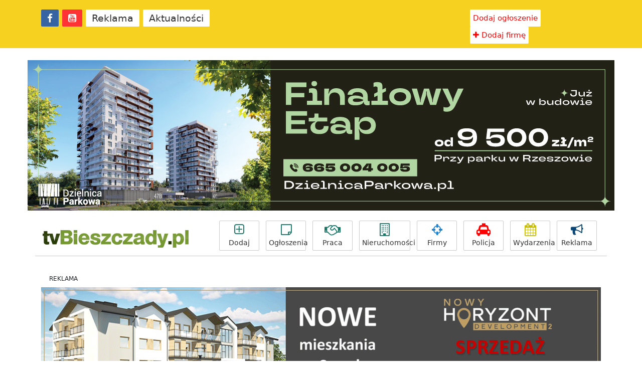

--- FILE ---
content_type: text/html; charset=UTF-8
request_url: https://tvbieszczady.pl/tag/sesja-rady-gminy/
body_size: 8503
content:
<!DOCTYPE html>
<html lang="en">
  <head>
    <meta charset="utf-8">
    <meta http-equiv="X-UA-Compatible" content="IE=edge">
    <meta name="viewport" content="width=device-width, initial-scale=1">
    <meta name="google-site-verification" content="VZEYOrcQYf8ZcllR5FfkWzhJyU11b8t-LtBQJmG0gUE" />
    <meta name="google-site-verification" content="6_owaeGDXjIu1mLBifdbyJf0CBz-KBgAXRi97e26iOI" />
    <meta name="referrer" content="no-referrer-when-downgrade">
    <title>sesja rady gminy | tvBieszczady.pl</title>

                        <link rel="image_src" href="https://konto.p24.pl/uploads/post-thumbs/9d8niagkGE.jpg" />
        <meta property="og:image" content="https://konto.p24.pl/uploads/post-thumbs/9d8niagkGE.jpg"/>
        <meta property="og:image:width" content="1200" />
        <meta property="og:image:height" content="630" />
            <meta property="og:title" content="BIESZCZADY: Wybrali się z psem na spacer po granicy. Zostali ukarani mandatem (VIDEO)" />
      <meta property="og:type" content="article" />
      <meta property="og:url" content="https://tvbieszczady.pl/2023/11/bieszczady-wybrali-sie-z-psem-na-spacer-po-granicy-zostali-ukarani-mandatem-video-ooe3jr6-2126/" />
      <meta property="og:site_name" content="tvBieszczady.pl" />

    
    <link rel="stylesheet" href="https://tvbieszczady.pl/wp-content/themes/portal-11/css/bootstrap.min.css" >
    <link rel="stylesheet" type="text/css" href="https://tvbieszczady.pl/wp-content/themes/portal-11/custom.css?5823457">
    <link rel="stylesheet" href="https://maxcdn.bootstrapcdn.com/font-awesome/4.7.0/css/font-awesome.min.css" >
    <link rel="shortcut icon" href="https://tvbieszczady.pl/wp-content/themes/portal-11/img/icon.ico" type="image/x-icon">
    <!-- <script src="https://ajax.googleapis.com/ajax/libs/jquery/1.11.1/jquery.min.js"></script> -->
    
    <script src="https://code.jquery.com/jquery-3.6.0.js" integrity="sha256-H+K7U5CnXl1h5ywQfKtSj8PCmoN9aaq30gDh27Xc0jk=" crossorigin="anonymous"></script>
    <script src="https://cdn.jsdelivr.net/npm/bootstrap@5.0.1/dist/js/bootstrap.min.js" integrity="sha384-Atwg2Pkwv9vp0ygtn1JAojH0nYbwNJLPhwyoVbhoPwBhjQPR5VtM2+xf0Uwh9KtT" crossorigin="anonymous"></script>


    <link rel="preconnect" href="https://fonts.googleapis.com">
    <link rel="preconnect" href="https://fonts.gstatic.com" crossorigin>
    <link href="https://fonts.googleapis.com/css2?family=Fira+Sans:wght@100;200;300;400;500;600;700;800&display=swap" rel="stylesheet">

    <!-- HTML5 shim and Respond.js for IE8 support of HTML5 elements and media queries -->
    <!--[if lt IE 9]>
      <script src="https://oss.maxcdn.com/html5shiv/3.7.2/html5shiv.min.js"></script>
      <script src="https://oss.maxcdn.com/respond/1.4.2/respond.min.js"></script>
    <![endif]-->

  	
<!-- All in One SEO Pack 2.6.1 by Michael Torbert of Semper Fi Web Design[466,577] -->
<link rel="canonical" href="https://tvbieszczady.pl/tag/sesja-rady-gminy/" />
<!-- /all in one seo pack -->
<link rel='dns-prefetch' href='//s.w.org' />
<link rel="alternate" type="application/rss+xml" title="tvBieszczady.pl &raquo; Kanał z wpisami otagowanymi jako sesja rady gminy" href="https://tvbieszczady.pl/tag/sesja-rady-gminy/feed/" />
		<script type="text/javascript">
			window._wpemojiSettings = {"baseUrl":"https:\/\/s.w.org\/images\/core\/emoji\/11\/72x72\/","ext":".png","svgUrl":"https:\/\/s.w.org\/images\/core\/emoji\/11\/svg\/","svgExt":".svg","source":{"concatemoji":"https:\/\/tvbieszczady.pl\/wp-includes\/js\/wp-emoji-release.min.js?ver=4.9.18"}};
			!function(e,a,t){var n,r,o,i=a.createElement("canvas"),p=i.getContext&&i.getContext("2d");function s(e,t){var a=String.fromCharCode;p.clearRect(0,0,i.width,i.height),p.fillText(a.apply(this,e),0,0);e=i.toDataURL();return p.clearRect(0,0,i.width,i.height),p.fillText(a.apply(this,t),0,0),e===i.toDataURL()}function c(e){var t=a.createElement("script");t.src=e,t.defer=t.type="text/javascript",a.getElementsByTagName("head")[0].appendChild(t)}for(o=Array("flag","emoji"),t.supports={everything:!0,everythingExceptFlag:!0},r=0;r<o.length;r++)t.supports[o[r]]=function(e){if(!p||!p.fillText)return!1;switch(p.textBaseline="top",p.font="600 32px Arial",e){case"flag":return s([55356,56826,55356,56819],[55356,56826,8203,55356,56819])?!1:!s([55356,57332,56128,56423,56128,56418,56128,56421,56128,56430,56128,56423,56128,56447],[55356,57332,8203,56128,56423,8203,56128,56418,8203,56128,56421,8203,56128,56430,8203,56128,56423,8203,56128,56447]);case"emoji":return!s([55358,56760,9792,65039],[55358,56760,8203,9792,65039])}return!1}(o[r]),t.supports.everything=t.supports.everything&&t.supports[o[r]],"flag"!==o[r]&&(t.supports.everythingExceptFlag=t.supports.everythingExceptFlag&&t.supports[o[r]]);t.supports.everythingExceptFlag=t.supports.everythingExceptFlag&&!t.supports.flag,t.DOMReady=!1,t.readyCallback=function(){t.DOMReady=!0},t.supports.everything||(n=function(){t.readyCallback()},a.addEventListener?(a.addEventListener("DOMContentLoaded",n,!1),e.addEventListener("load",n,!1)):(e.attachEvent("onload",n),a.attachEvent("onreadystatechange",function(){"complete"===a.readyState&&t.readyCallback()})),(n=t.source||{}).concatemoji?c(n.concatemoji):n.wpemoji&&n.twemoji&&(c(n.twemoji),c(n.wpemoji)))}(window,document,window._wpemojiSettings);
		</script>
		<style type="text/css">
img.wp-smiley,
img.emoji {
	display: inline !important;
	border: none !important;
	box-shadow: none !important;
	height: 1em !important;
	width: 1em !important;
	margin: 0 .07em !important;
	vertical-align: -0.1em !important;
	background: none !important;
	padding: 0 !important;
}
</style>
<link rel='https://api.w.org/' href='https://tvbieszczady.pl/wp-json/' />
<link rel="EditURI" type="application/rsd+xml" title="RSD" href="https://tvbieszczady.pl/xmlrpc.php?rsd" />
<link rel="wlwmanifest" type="application/wlwmanifest+xml" href="https://tvbieszczady.pl/wp-includes/wlwmanifest.xml" /> 
<meta name="generator" content="WordPress 4.9.18" />
			<link rel="stylesheet" href="http://tvbieszczady.pl/wp-content/plugins/wp-post-thumbnail/css/wppt.css" type="text/css" media="all" />
		    <link href="https://tvbieszczady.pl/wp-content/themes/portal-11/js/simplelightbox/simplelightbox.min.css" rel="stylesheet" type="text/css">

    <!-- Google tag (gtag.js) -->
    <script async src="https://www.googletagmanager.com/gtag/js?id=UA-1220806-52"></script>
    <script>
      window.dataLayer = window.dataLayer || [];
      function gtag(){dataLayer.push(arguments);}
      gtag('js', new Date());

      gtag('config', 'UA-1220806-52');
    </script>

</head>
<body class="archive tag tag-sesja-rady-gminy tag-191">
<div class="container-fluid nav-top-1 mb-4 tt-links" id="pasek" style="background-color: #f7d11f;">
  <div class="container">
      <div class="row">
        <div class="col-lg-5">
          <ul class="list-inline" style="margin-top: 19px;">
                <li class="list-inline-item" id="mini-logo" style="display:none; float:left;"><a href="https://tvbieszczady.pl" style="background-color: inherit;position: relative;top: -2px;" ><img src="https://tvbieszczady.pl/wp-content/themes/portal-11/img/logo-mini-blk.png?7353" /></a></li>
                <li class="list-inline-item"><a class="csiz" href="https://www.facebook.com/tvbieszczady/" target="_blank" style="background-color: #3664a2; color: #fff;"><i class="fa fa-facebook" aria-hidden="true"></i></a></li>
                <li class="list-inline-item"><a class="csiz" href="https://www.youtube.com/user/tvPodkarpacie" target="_blank" style="background-color: #ff3334; color: #fff;"><i class="fa fa-youtube-square" aria-hidden="true"></i></a></li>
                <li class="list-inline-item top-sh1"><a class="csiz" href="https://tvbieszczady.pl/reklama">Reklama</a></li>
                <li class="list-inline-item"><a class="csiz" href="https://tvbieszczady.pl/strona-glowna">Aktualności</a></li>
                <li class="list-inline-item top-sh2" style="display:none;"><a class="csiz" href="https://tvbieszczady.pl/reklama">Reklama</a></li>
            </ul>
        </div>
        <div class="col-lg-4">
        </div>
        <div class="col-lg-3">
          <div class="top-user text-right">
            <ul class="list-inline" style="margin-top: 19px;">
              <li class="list-inline-item top-sh1"><a class="reklama" href="https://konto.p24.pl/ogloszenia/dodaj-ogloszenie" target="_blank"  style="padding: 6px;"<i class="fa fa-plus" aria-hidden="true"></i> Dodaj ogłoszenie</a></li>
              <li class="list-inline-item top-sh1"><a class="reklama" href="https://konto.p24.pl/logowanie" style="padding: 6px;"><i class="fa fa-plus" aria-hidden="true"></i> Dodaj firmę</a></li>
              <li class="list-inline-item top-sh2" style="display:none;"><a class="reklama" href="https://tvbieszczady.pl/ogloszenia" style="padding: 6px;">Ogłoszenia</a></li>
              <li class="list-inline-item top-sh2" style="display:none;"><a class="reklama" href="https://tvbieszczady.pl/katalog-firm" target="_blank" style="padding: 6px;">Katalog Firm</a></li>
            </ul>
            <ul class="list-inline" style="margin-top: 5px;">
                                          <div>
                <!-- <a href="/logowanie" >Zaloguj się</a> |
                <a href="https://konto.p24.pl/rejestracja" >Rejestracja</a> -->
              </div>
                        </ul>
        </div>
        </div>
    </div>
  </div>
</div>

<center>
  <!-- STARKMEDIA -->
  <div class="m-ads a4ad" style="margin-top: 8px; margin-bottom: 20px; max-width: 100%;">
  <script type='text/javascript'><!--//<![CDATA[
     var m3_u = (location.protocol=='https:'?'https://esanok.pl/ox3/www/delivery/ajs.php':'http://esanok.pl/ox3/www/delivery/ajs.php');
     var m3_r = Math.floor(Math.random()*99999999999);
     if (!document.MAX_used) document.MAX_used = ',';
     document.write ("<scr"+"ipt type='text/javascript' src='"+m3_u);
     document.write ("?zoneid=24");
     document.write ('&amp;cb=' + m3_r);
     if (document.MAX_used != ',') document.write ("&amp;exclude=" + document.MAX_used);
     document.write (document.charset ? '&amp;charset='+document.charset : (document.characterSet ? '&amp;charset='+document.characterSet : ''));
     document.write ("&amp;loc=" + escape(window.location));
     if (document.referrer) document.write ("&amp;referer=" + escape(document.referrer));
     if (document.context) document.write ("&context=" + escape(document.context));
     document.write ("'><\/scr"+"ipt>");
  //]]>--></script><noscript><a href='https://esanok.pl/ox3/www/delivery/ck.php?n=a4da723b&amp;cb=INSERT_RANDOM_NUMBER_HERE' target='_blank'><img src='https://esanok.pl/ox3/www/delivery/avw.php?zoneid=24&amp;cb=INSERT_RANDOM_NUMBER_HERE&amp;n=a4da723b' border='0' alt='' /></a></noscript>
  </div>
</center>


<!-- top-2 -->

<div class="container-fluid">

  <div class="container">
    <div class="mobi-only-off" style="display:none;">
      <center>
        <script async src="//pagead2.googlesyndication.com/pagead/js/adsbygoogle.js"></script>
        <!-- 336x280 nowy boczna główna -->
        <ins class="adsbygoogle"
             style="display:inline-block;width:336px;height:280px"
             data-ad-client="ca-pub-8134170834049119"
             data-ad-slot="9526544819"
             ></ins>
        <script>
        (adsbygoogle = window.adsbygoogle || []).push({});
        </script>
        </center>
    </div>


    <div class="row">
      <div class="col-lg-3">
        <a href="https://tvbieszczady.pl" class="logo" ><img src="https://tvbieszczady.pl/wp-content/themes/portal-11/img/logo.png?6354"  alt="BIESZCZADY: Wybrali się z psem na spacer po granicy. Zostali ukarani mandatem (VIDEO)"></a>
        <i class="fa fa-bars tg-btn" aria-expanded="false" aria-controls="collapse" data-bs-toggle="collapse" data-bs-target="#top-ico"  style="display:none;"></i>
        <!-- <a class="btn btn-primary" data-bs-toggle="collapse" href="#top-ico" role="button" aria-expanded="false" aria-controls="top-ico">
          ...
        </a> -->
      </div>
      <div class="col-lg-9 mg-sm top-icons-wrapper pr-0">
        <ul id="top-ico" class="list-inline top-icons pull-right collapse">
          <li class="list-inline-item"><a href="https://konto.p24.pl/ogloszenia/dodaj-ogloszenie" target="_blank" class="top-icons "><i class="fa fa-plus-square-o" aria-hidden="true" style="color: #167665;"></i>Dodaj</a></li>
          <li class="list-inline-item"><a href="https://tvbieszczady.pl/kronika-policyjna" class="top-icons"><i class="fa fa-taxi" aria-hidden="true" style="color: #ff0000;"></i>Policja</a></li>
          <li class="list-inline-item"><a href="https://tvbieszczady.pl/wydarzenia" class="top-icons"><i class="fa fa-calendar" aria-hidden="true" style="color: #cabe00;"></i>Wydarzenia</a></li>
          <li class="list-inline-item mobi-only-inline"  style="display:none;"><a href="https://konto.p24.pl" target="_blank" class="top-icons"><i class="fa fa-user-o" aria-hidden="true"></i>Profil</a></li>
        </ul>
        <ul class="list-inline top-icons pull-right hidden-sm">
          <li class="list-inline-item"><a href="https://konto.p24.pl/ogloszenia/dodaj-ogloszenie" target="_blank" class="top-icons ad-link"><i class="fa fa-plus-square-o" aria-hidden="true" style="color: #167665;"></i>Dodaj</a></li>
          <li class="list-inline-item"><a href="https://tvbieszczady.pl/ogloszenia" class="top-icons "><i class="fa fa-sticky-note-o" aria-hidden="true" style="color: #167665;"></i>Ogłoszenia</a></li>
          <li class="list-inline-item"><a href="https://tvbieszczady.pl/ogloszenia/praca" class="top-icons " ><i class="fa fa-handshake-o" aria-hidden="true" style="color: #167665;"></i>Praca</a></li>
          <li class="list-inline-item"><a href="https://tvbieszczady.pl/ogloszenia/nieruchomosci" class="top-icons " style="width: 102px;"><i class="fa fa-building-o" aria-hidden="true" style="color: #167665;"></i>Nieruchomości</a></li>
          <li class="list-inline-item"><a href="https://tvbieszczady.pl/katalog-firm" class="top-icons"><i class="fa fa-crosshairs" aria-hidden="true" style="color: #1f82ce;"></i>Firmy</a></li>
          <li class="list-inline-item"><a href="https://tvbieszczady.pl/kronika-policyjna" class="top-icons"><i class="fa fa-taxi" aria-hidden="true" style="color: #ff0000;"></i>Policja</a></li>
          <li class="list-inline-item"><a href="https://tvbieszczady.pl/wydarzenia" class="top-icons"><i class="fa fa-calendar" aria-hidden="true" style="color: #cabe00;"></i>Wydarzenia</a></li>
          <li class="list-inline-item"><a href="https://tvbieszczady.pl/reklama" class="top-icons"><i class="fa fa-bullhorn" aria-hidden="true"></i>Reklama</a></li>
          <li class="list-inline-item mobi-only-inline"  style="display:none;"><a href="https://konto.p24.pl" target="_blank" class="top-icons"><i class="fa fa-user-o" aria-hidden="true"></i>Profil</a></li>
        </ul>
        <ul class="list-inline top-icons pull-right mobile-only" style="display: none;">
          <li class="list-inline-item"><a href="https://tvbieszczady.pl/ogloszenia" class="top-icons "><i class="fa fa-sticky-note-o" aria-hidden="true" style="color: #167665;"></i>Ogłoszenia</a></li>
          <li class="list-inline-item"><a href="https://tvbieszczady.pl/katalog-firm" class="top-icons"><i class="fa fa-crosshairs" aria-hidden="true" style="color: #1f82ce;"></i>Firmy</a></li>
          <li class="list-inline-item"><a href="https://tvbieszczady.pl/reklama" class="top-icons"><i class="fa fa-bullhorn" aria-hidden="true"></i>Reklama</a></li>
        </div class="md-hidden"><hr></div>
        </ul>
      </div>
    </div>

    <div class="ablockinfo" style="display:none;">
      <h2 class="text-center">Wyłącz wtyczkę blokującą reklamy (AdBlock)<br>i ciesz się wartościowymi materiałami za darmo!</h2>
    </div>

  </div>
</div>



<!-- ad -->
<script type="text/javascript">
    window.addEventListener("load", () => {
      var check = document.getElementById("adTester");
      if (check.clientHeight == 0) {
        $('.ablockinfo').css('display','block');
      }
    });
</script>

<!-- ad -->
<div class="container ads-s">
  <div class="row">
    <div class="col-lg-12 text-center">
      <span>REKLAMA</span>


        <style>
.a4ad img { height: auto; max-width: 100%;}
</style>


<!-- Sanockie Apartamenty A1 -->
<div class="m-ads a4ad" style="margin-top: 8px; max-width: 100%;">
<script type='text/javascript'><!--//<![CDATA[
   var m3_u = (location.protocol=='https:'?'https://esanok.pl/ox3/www/delivery/ajs.php':'http://esanok.pl/ox3/www/delivery/ajs.php');
   var m3_r = Math.floor(Math.random()*99999999999);
   if (!document.MAX_used) document.MAX_used = ',';
   document.write ("<scr"+"ipt type='text/javascript' src='"+m3_u);
   document.write ("?zoneid=23");
   document.write ('&cb=' + m3_r);
   if (document.MAX_used != ',') document.write ("&exclude=" + document.MAX_used);
   document.write (document.charset ? '&charset='+document.charset : (document.characterSet ? '&charset='+document.characterSet : ''));
   document.write ("&loc=" + escape(window.location));
   if (document.referrer) document.write ("&referer=" + escape(document.referrer));
   if (document.context) document.write ("&context=" + escape(document.context));
   document.write ("'><\/scr"+"ipt>");
//]]>--></script><noscript><a href='https://esanok.pl/ox3/www/delivery/ck.php?n=a83d1faf&cb=INSERT_RANDOM_NUMBER_HERE' target='_blank'><img src='https://esanok.pl/ox3/www/delivery/avw.php?zoneid=23&cb=INSERT_RANDOM_NUMBER_HERE&n=a83d1faf' border='0' alt='' /></a></noscript>
</div>





<!-- A3 -->
<div class="m-ads a4ad" style="margin-top: 8px; margin-bottom: 20px; max-width: 100%;">

<script type='text/javascript'><!--//<![CDATA[
   var m3_u = (location.protocol=='https:'?'https://p24.pl/ox/www/delivery/ajs.php':'http://p24.pl/ox/www/delivery/ajs.php');
   var m3_r = Math.floor(Math.random()*99999999999);
   if (!document.MAX_used) document.MAX_used = ',';
   document.write ("<scr"+"ipt type='text/javascript' src='"+m3_u);
   document.write ("?zoneid=133");
   document.write ('&cb=' + m3_r);
   if (document.MAX_used != ',') document.write ("&exclude=" + document.MAX_used);
   document.write (document.charset ? '&charset='+document.charset : (document.characterSet ? '&charset='+document.characterSet : ''));
   document.write ("&loc=" + escape(window.location));
   if (document.referrer) document.write ("&referer=" + escape(document.referrer));
   if (document.context) document.write ("&context=" + escape(document.context));
   if (document.mmm_fo) document.write ("&mmm_fo=1");
   document.write ("'><\/scr"+"ipt>");
//]]>--></script><noscript><a href='http://p24.pl/ox/www/delivery/ck.php?n=a4c3b54b&cb=INSERT_RANDOM_NUMBER_HERE' target='_blank'><img src='http://p24.pl/ox/www/delivery/avw.php?zoneid=133&cb=INSERT_RANDOM_NUMBER_HERE&n=a4c3b54b' border='0' alt='' /></a></noscript>
</div>
</div>





    </div>
  </div>
</div>


<a name="top"></a>
<div class="container gminy-linki">
  <div class="row">
    <div class="col-md-12">
      <ul>
          <li><a href="https://tvbieszczady.pl/strona-glowna">AKTUALNOŚCI</a></li>
          <li><a href="https://tvbieszczady.pl/ogloszenia" >OGŁOSZENIA</a></li>
          <li><a href="https://tvbieszczady.pl/sport">SPORT</a></li>
          <li><a href="https://tvbieszczady.pl/kronika-policyjna">POLICJA</a></li>
          <li><a href="https://tvbieszczady.pl/kontakt" style="background-color: #fff;color: red;border: 1px solid #13488e;">REKLAMA</a></li>
      </ul>
    </div>
  </div>
</div>
<div id="top"><div>

<div class="container">
  <div class="post-brd"></div>
  <div class="row">
    <div class="col-md-8 category-list">
      <h1 class="catname">TAG: sesja rady gminy    </h1>

                        <div class="post-1020 post type-post status-publish format-standard hentry category-baner-maly-2 category-kronika-policyjna category-strona-glowna category-video tag-besko tag-gmina-besko tag-sesja tag-sesja-rady-gminy" id="post-1020">
                      	          	<a href="https://tvbieszczady.pl/2023/11/bieszczady-wybrali-sie-z-psem-na-spacer-po-granicy-zostali-ukarani-mandatem-video-ooe3jr6-2126/"><img src="https://konto.p24.pl/uploads/post-thumbs/HyJlT0jUws.jpg" class="" alt="BIESZCZADY: Wybrali się z psem na spacer po granicy. Zostali ukarani mandatem (VIDEO)" /></a>
          	          	<h2><a href="https://tvbieszczady.pl/2023/11/bieszczady-wybrali-sie-z-psem-na-spacer-po-granicy-zostali-ukarani-mandatem-video-ooe3jr6-2126/"  rel="bookmark" title="Permanent Link to BIESZCZADY: Wybrali się z psem na spacer po granicy. Zostali ukarani mandatem (VIDEO)">BIESZCZADY: Wybrali się z psem na spacer po granicy. Zostali ukarani mandatem (VIDEO) </a></h2>
          	          </div>
                    <div class="post-789 post type-post status-publish format-standard hentry category-baner-duzy category-fotorelacje category-strona-glowna category-video tag-besko tag-besko24-pl tag-podkarpacie tag-pomoc-finansowa-dla-powiatu-sanockiego tag-rada-gminy-besko tag-sesja tag-sesja-rady-gminy tag-uchwala-budzetowa tag-urzad-gminy-besko" id="post-789">
                      	          	<a href="https://tvbieszczady.pl/2023/07/smacznie-naturalnie-zdrowo-pieknie-trwaja-agrobieszczady-2023-video-foto-00e2mp-8037/"><img src="https://konto.p24.pl/uploads/post-thumbs/bsnOWL82eB.jpg" class="" alt="Smacznie, naturalnie, zdrowo, pięknie! Trwają AGROBIESZCZADY 2023! (VIDEO, FOTO)" /></a>
          	          	<h2><a href="https://tvbieszczady.pl/2023/07/smacznie-naturalnie-zdrowo-pieknie-trwaja-agrobieszczady-2023-video-foto-00e2mp-8037/"  rel="bookmark" title="Permanent Link to Smacznie, naturalnie, zdrowo, pięknie! Trwają AGROBIESZCZADY 2023! (VIDEO, FOTO)">Smacznie, naturalnie, zdrowo, pięknie! Trwają AGROBIESZCZADY 2023! (VIDEO, FOTO) </a></h2>
          	          </div>
                    <div class="post-649 post type-post status-publish format-standard hentry category-baner-duzy category-baner-maly category-baner-maly-2 category-fotorelacje category-strona-glowna tag-absolutorium tag-anbsolutorium-dla-wojta-beska tag-anok-tvt tag-besko-wojt-mariusz-balaban-kolejny-raz-z-jednoglosnym-absolutorium tag-besko24-pl tag-bircza tag-cerkiew tag-dzwon tag-gmina-besko tag-nadlesnictwo tag-podkarpaciee tag-samorzad tag-sanok tag-sanoks tag-sesja-absolutoryjna tag-sesja-rady-gminy tag-telewizja-sanok tag-v-sanok" id="post-649">
                      	          	<a href="https://tvbieszczady.pl/2023/06/bircza-wydobyto-z-ziemi-zabytkowy-dzwon-cerkiewny-1885/"><img src="https://konto.p24.pl/uploads/post-thumbs/FP6XhISywN.jpg" class="" alt="BIRCZA. Wydobyto z ziemi zabytkowy dzwon cerkiewny po 80-ciu latach!" /></a>
          	          	<h2><a href="https://tvbieszczady.pl/2023/06/bircza-wydobyto-z-ziemi-zabytkowy-dzwon-cerkiewny-1885/"  rel="bookmark" title="Permanent Link to BIRCZA. Wydobyto z ziemi zabytkowy dzwon cerkiewny po 80-ciu latach!">BIRCZA. Wydobyto z ziemi zabytkowy dzwon cerkiewny po 80-ciu latach! </a></h2>
          	          </div>
                                  <center></center>


    </div>
    <div class="col-md-4">
      <div class="sidebar">
  <div class="sidebar-blok reklama center hidden-336">
      </div>

<div>
  <link rel="stylesheet" href="https://tvbieszczady.pl/wp-content/themes/portal-11/css/clndr.css?54983498434">
  <h2 style="padding-bottom:5px; border-bottom: 1px solid #eee;"><a href="https://tvbieszczady.pl/wydarzenia">Kalendarz wydarzeń</a></h2>
  <div class="kalendarz-clndr">
    <div id="kalendarz-mini" class="cal1"></div>
  </div>
  <script src="https://cdnjs.cloudflare.com/ajax/libs/underscore.js/1.8.3/underscore-min.js"></script>
  <script src="https://cdnjs.cloudflare.com/ajax/libs/moment.js/2.10.6/moment.min.js"></script>
  <script src="https://cdnjs.cloudflare.com/ajax/libs/moment.js/2.18.1/locale/pl.js"></script>
  <script src="https://tvbieszczady.pl/wp-content/themes/portal-11/js/clndr.min.js" ></script>

  <script>
  jQuery(function($){
    moment.locale('pl');
    var clndr = {};
    clndrEvents = [];
    $.ajax({
        method: "GET",
        url: 'https://tvbieszczady.pl/wp-content/themes/portal-11/kalendarz-json.php',
        dataType: "json",
        contentType: "application/json; charset=utf-8",
        success: function(data) {
            $.each(data, function(key, event) {
                var vardt = moment(event.start).format('YYYY-MM-DD');
                var item = {"date" : moment(event.start).format('YYYY-MM-DD'),  "url" : "https://tvbieszczady.pl/wydarzenia?data="+vardt   };
                clndrEvents.push(item);
                // $('.day-contents').text('5');
            });
            $('#kalendarz-mini').clndr({
              template: $('#calendar-template').html(),
              moment: moment,
              events: clndrEvents,
              clickEvents: {
                click: function(target) {
                  console.log(target.date._i);
                  if(target.events.length) {
                    window.open("https://tvbieszczady.pl/wydarzenia?data="+target.date._i,"_self")
                  }
                }
              },
              adjacentDaysChangeMonth: false,
              forceSixRows: true
            });
        },
        error: function(jqXHR, textStatus, errorThrown) {
        }
    });
  });
  </script>
</div>



<div class="sidebar-blok patronat">

</div>

</div>
    </div>
  </div>
</div>
    <div class="container p-0">
      <div class="row m-0 footer">
        <div class="col-md-12 p-0">
          <div class="row">
            <div class="col-md-3">
              © 2025 tvbieszczady.pl            </div>
            <div class="col-md-9">
              <ul class="list-inline pull-right">
                <li class="list-inline-item"><a href="https://tvbieszczady.pl">Strona główna</a></li>
                <li class="list-inline-item"><a href="https://tvbieszczady.pl/dodaj-firme-do-katalogu-firm/">Dodaj firmę do katalogu</a></li>
                <li class="list-inline-item"><a href="https://tvbieszczady.pl/regulamin">Regulamin</a></li>
                <li class="list-inline-item"><a href="https://tvbieszczady.pl/reklama">Reklama</a></li>
                <li class="list-inline-item"><a href="https://p24.pl/nasze-serwisy/" target="_blank">Nasze serwisy</a></li>
                <li class="list-inline-item"><a href="https://tvbieszczady.pl/kontakt">Kontakt</a></li>
              </ul>
            </div>
          </div>
          <hr class="mt-0 mb-2">
          <div class="row">
            <div class="col-md-12 text-left">
              <p class="text-center" style="font-size: 12px; margin-bottom: 60px;">Używamy plików cookies oraz podobnych technologii.  Umożliwiamy ich umieszczanie naszym zewnętrznym dostawcom m.in. w celach: świadczenia usług, reklamy, statystyk.    Korzystając ze strony internetowej, bez zmiany ustawień przeglądarki, wyrażasz zgodę na ich zapisywanie w Twoim urządzeniu końcowym i wykorzystywanie w celach zapewnienia poprawnego i bezpiecznego funkcjonowania strony. Pamiętaj, że możesz samodzielnie zarządzać plikami cookies, zmieniając ustawienia przeglądarki. Więcej informacji o tym jak przetwarzamy Twoje dane osobowe znajdziesz w <a href="http://tvbieszczady.pl/polityka-dotyczaca-cookies-i-podobnych-technologii">polityce prywatności.</a></p>
            </div>
          </div>
        </div>
      </div>
    </div>

    <div class="mobi-only" style="position: fixed;bottom: 0;width: 95%;background-color: #fff;padding-bottom: 10px;padding-top: 10px; display:none;">
      <div class="container-fluid">
        <div class="row">
          <!-- <div class="col-6">
            <a class="btn btn-block btn-sm btn-outline-primary" href="/katalog-firm">Katalog Firm</a>
          </div>
          <div class="col-6">
            <a class="btn btn-block btn-sm btn-outline-primary" href="/ogloszenia">Ogłoszenia</a>
          </div> -->
          <div class="col-12">
            <a class="btn btn-block btn-sm btn-outline-primary" href="https://konto.p24.pl/ogloszenia/dodaj-ogloszenie"><i class="fa fa-plus-square" aria-hidden="true"></i> Dodaj ogłoszenie</a>
          </div>
        </div>
      </div>
    </div>

    <!-- jQuery first, then Tether, then Bootstrap JS. -->
    <!-- <script src="https://code.jquery.com/jquery-3.1.1.slim.min.js" integrity="sha384-A7FZj7v+d/sdmMqp/nOQwliLvUsJfDHW+k9Omg/a/EheAdgtzNs3hpfag6Ed950n" crossorigin="anonymous"></script> -->
    <script src="https://cdnjs.cloudflare.com/ajax/libs/tether/1.4.0/js/tether.min.js" integrity="sha384-DztdAPBWPRXSA/3eYEEUWrWCy7G5KFbe8fFjk5JAIxUYHKkDx6Qin1DkWx51bBrb" crossorigin="anonymous"></script>
    <!-- <script src="/js/bootstrap.min.js" integrity="sha384-vBWWzlZJ8ea9aCX4pEW3rVHjgjt7zpkNpZk+02D9phzyeVkE+jo0ieGizqPLForn" crossorigin="anonymous"></script> -->
    <script src="https://tvbieszczady.pl/wp-content/themes/portal-11/js/lazy/jquery.lazy.min.js" ></script>
    <script>
      jQuery(function($) {
          $('.lazy').lazy();

          $('.scrl').click(function(){
            var anchor = $(this).data('anchor');
          //  console.log(anchor);
            $('html,body').animate({
              scrollTop: $(anchor).offset().top + (-50)
            }, 1000);
          });
      });
    </script>

    <div id="fb-root"></div>
    <script>(function(d, s, id) {
      var js, fjs = d.getElementsByTagName(s)[0];
      if (d.getElementById(id)) return;
      js = d.createElement(s); js.id = id;
      js.src = "//connect.facebook.net/pl_PL/sdk.js#xfbml=1&version=v2.6";
      fjs.parentNode.insertBefore(js, fjs);
    }(document, 'script', 'facebook-jssdk'));</script>

    <script type="text/javascript">

      var _gaq = _gaq || [];
      _gaq.push(['_setAccount', 'UA-1220806-52']);
      _gaq.push(['_trackPageview']);

      (function() {
        var ga = document.createElement('script'); ga.type = 'text/javascript'; ga.async = true;
        ga.src = ('https:' == document.location.protocol ? 'https://ssl' : 'http://www') + '.google-analytics.com/ga.js';
        var s = document.getElementsByTagName('script')[0]; s.parentNode.insertBefore(ga, s);
      })();

    </script>



      <script type='text/javascript'><!--//<![CDATA[
        if(window.innerWidth > 700){

         $(window).scroll(function(){
              if ($(window).scrollTop() >= 150) {
                  $('#pasek').addClass('sticky');
                  $('#mini-logo').css('display','block');
                  $('.top-sh1').css('display','none');
                  $('.top-sh2').css('display','inline-block');
              }
              else {
                  $('#pasek').removeClass('sticky');
                  $('#mini-logo').css('display','none');
                  $('.top-sh1').css('display','inline-block');
                  $('.top-sh2').css('display','none');
              }
          });

        }
      //]]>-->

      if(window.innerWidth < 700){
         $(".ad-link").attr("href", "http://tvbieszczady.pl/ogloszenia#top");
      }

      if(/^\?fbclid=/.test(location.search)) {
       location.replace(location.href.replace(/\?fbclid.+/, ""));
      }

    </script>

    <script type='text/javascript' src='https://tvbieszczady.pl/wp-includes/js/wp-embed.min.js?ver=4.9.18'></script>

    <!-- obsluga-medialna.pl/monitoring_stron  -->

  </body>
</html>


--- FILE ---
content_type: text/html; charset=utf-8
request_url: https://www.google.com/recaptcha/api2/aframe
body_size: 226
content:
<!DOCTYPE HTML><html><head><meta http-equiv="content-type" content="text/html; charset=UTF-8"></head><body><script nonce="V9M7FwFv-LA8E8u_Is6_Eg">/** Anti-fraud and anti-abuse applications only. See google.com/recaptcha */ try{var clients={'sodar':'https://pagead2.googlesyndication.com/pagead/sodar?'};window.addEventListener("message",function(a){try{if(a.source===window.parent){var b=JSON.parse(a.data);var c=clients[b['id']];if(c){var d=document.createElement('img');d.src=c+b['params']+'&rc='+(localStorage.getItem("rc::a")?sessionStorage.getItem("rc::b"):"");window.document.body.appendChild(d);sessionStorage.setItem("rc::e",parseInt(sessionStorage.getItem("rc::e")||0)+1);localStorage.setItem("rc::h",'1762401592296');}}}catch(b){}});window.parent.postMessage("_grecaptcha_ready", "*");}catch(b){}</script></body></html>

--- FILE ---
content_type: text/css
request_url: https://tvbieszczady.pl/wp-content/themes/portal-11/custom.css?5823457
body_size: 7806
content:
body {
  font-family: -apple-system,system-ui,BlinkMacSystemFont,"Segoe UI",Roboto,"Helvetica Neue",Arial,sans-serif !important;
}
a {
  color: #063f6c;
  text-decoration: none !important;
}
a:hover {
  color: #094575;
  text-decoration: none;
}
.container {width: 1340px;}

h1, h2, h3, h4, h5 {
  font-family: 'Fira Sans', sans-serif;
}

.btn-block {
  display: block;
}

/* .nav-top-1 {
	background-color: #eee;
	border-bottom: 1px solid #ccc;
}
.nav-top-1 ul {
	margin-top: 8px;
	margin-bottom: 8px;
}
.nav-top-1 ul li {
	margin-right: 2px !important;
}
.nav-top-1 ul li:nth-child(1) {
	width: 103px;
	display: inline-block;
	margin-right: 2px !important;
}
  .nav-top-1 a {
  	color: #333;
  	font-size: 13px;
  	background: #fff;
  	padding: 4px 6px 5px 6px;
  	display: inline-block;
  	border-radius: 3px;
  	position: relative;
  	top: -3px;
  }
  .nav-top-1 a:hover {
  	color: #fff;
  	background: #4267b2;
  } */


  .nav-top-1 {
  	background-color: #393838;
  	border-bottom: 1px solid #ccc;
  }
  .nav-top-1 ul {
  	margin-top: 8px;
  	margin-bottom: 8px;
  }
  .nav-top-1 ul li {
  	margin-right: 2px !important;
  }

  .text-red {
    color: #ff0000 !important;
  }
  .text-green {
    color: #038919 !important;
  }

  /* .nav-top-1 ul li:nth-child(1) {
  	width: 103px;
  	display: inline-block;
  	margin-right: 2px !important;
  } */
  .nav-top-1 a {
  	color: #333;
  	font-size: 15px;
  	background: #fff;
  	padding: 3px 6px;
  	display: inline-block;
  	border-radius: 2px;
  	position: relative;
  	min-width: 30px;
  	text-align: center;
  	line-height: inherit;
  }
    .nav-top-1 a:hover {
    	color: #fff;
    	background: #4267b2;
    }

  .nav-top-1 .reklama {
    color: #ff0001;
  }
  .nav-top-1 .reklama:hover {
    color: #fff;
  }


.news-list {
	line-height: 19px;
}
.news-list li {
	width: 100%;
}

.btn-danger {
  background-color: #cb0e00 !important;
  border-color: #cb0e00 !important;
}
/* .top-icons {
	margin-top: 9px;
	margin-bottom: 0;
}
.top-icons a {
	background-color: #4267b2;
	display: block;
	padding: 5px 5px 4px 5px;
	text-align: center;
	font-size: 12px;
	color: #fff;
	width: 80px;
	margin: 0;
}
  .top-icons i {
  	display: block;
  	font-size: 18px;
  	margin-bottom: 3px;
  }
  .top-icons a:hover {background-color: #053359;} */

  .top-icons {
  	margin-top: 0px;
  	margin-bottom: 0;
  }
  .top-icons a {
  	background-color: inherit;
  	display: block;
  	padding: 5px 5px 4px 5px;
  	text-align: center;
  	font-size: 14px;
  	color: #333;
  	width: 80px;
  	margin: 0;
  	border: 1px solid #cbcbcb;
  	border-radius: 2px;
  }
  .top-icons i {
  	display: block;
  	font-size: 25px;
  	margin-bottom: 3px;
    color: #094575;
  }
  .top-icons a:hover {
    background-color: #053359;
    color: #fff;
    border: none;
  }
  .top-icons a:hover i{
    color: #fff !important;
  }

  .news-list li a {
  	display: block;
  	padding-top: 8px;
  	padding-bottom: 8px;
  	font-size: 17px;
  	font-weight: 600;
  }
.news-list .first-item a {
	font-weight: 600;
	font-size: 20px;
	line-height: normal;
}
.news-list .first-item img {
	margin-bottom: 8px;
	width: 100%;
}
  .news-list .ads {
  	border: 1px solid #ccc;
  	width: 100%;
  	padding-top: 10px;
  	padding-bottom: 10px;
  	text-align: center;
  }
  .s-title {
  	font-size: 32px;
  	border-top: 1px solid #333;
  	padding-top: 10px;
  	padding-bottom: 0px;
  }
  .s-title a {color: #000;}
  .video-box .promo {
  	background-color: inherit;
  	position: relative;
  }

  .promo-ext h3 {
  	padding-top: 2px;
  }

  .promo .date {
  	color: #333;
  }

  .promo-1 {
  	position: relative;
  	margin-bottom: 10px;
  	display: block;
  	min-height: 200px;
  	overflow: hidden;
  }
  .promo-1 .inner {
  	z-index: 10;
  	position: relative;
  	display: block;
  }
  .promo-1 .inner img {
    width: 100%;
    height: auto;
  }

  /* .promo-1 h2 {
  	position: absolute;
  	z-index: 50;
  	bottom: 0;
  	padding: 19px;
  	font-weight: bold;
    margin: 0;
    background: -webkit-linear-gradient(top, rgba(0,0,0,0), rgba(0,0,0,1));
    background: -o-linear-gradient(bottom, rgba(0,0,0,0), rgba(0,0,0,1));
    background: -moz-linear-gradient(bottom, rgba(0,0,0,0), rgba(0,0,0,1));
    background: linear-gradient(to bottom, rgba(0,0,0,0), rgba(0,0,0,1));
  } */

  /* .promo-1 h2 {
  	z-index: 50;
  	bottom: 0;
  	padding: 19px;
  	font-weight: bold;
  	margin: 0;
  	background-color: #fff22f;
  	font-size: 26px;
  	color: #000;
  } */

  .promo-1 h2 {
  	z-index: 50;
  	bottom: 0;
  	padding: 10px;
  	font-weight: 400;
  	margin: 0;
  	background-color: rgba(0,0,0,0.6);
  	font-size: 26px;
  	color: #fff;
  	position: absolute;
  	width: 100%;
  	line-height: 31px;
  }

  .promo-1 a {
  	color: #fff;
  }

  .promo img {
  	width: 100%;
  	height: auto;
  	position: relative;
  }
  .promo h2 {
  	padding: 16px 0 16px 0;
  	font-size: 28px;
    font-weight: 600;
  }

  .promo {position:relative;}
  .promo-ext h3 {
  	padding-top: 2px;
  }
  .promo h3 {
  	font-size: 22px;
  	line-height: 1.3 !important;
  	padding: 1px 0px 0px 0px;
  	font-weight: 400;
  	margin-top: 0px;
  	margin-bottom: 35px;
  }

  .promo h5 {
  	font-size: 17px;
  }
  .promo-ext-sm {
  	margin-bottom: 15px;
  }
  .promo-ext-sm .img-wrapper {
  	width: 100%;
  	height: 86px;
    overflow: hidden;
  }
  .promo-ext-sm img {
  	height: 100%;
  	position: relative;
  	width: auto;
  }
  .date-small {
  	font-size: 13px;
  	font-weight: 600;
  }
  .small-image-title {
  	padding: 0px 0 !important;
  	margin: 0 !important;
  }
  .promo a {}
    .promo-2 .imgwrap {
    	overflow: hidden;
    	height: 305px;
    }

    .promo-img-2 img {
    	position: relative;
    	/* top: -20%; */
    }

    .big-image-title {
    	position: absolute;
    	bottom: 0;
    	background-color: rgba(0,0,0,0.2);
    	padding-left: 15px !important;
    	padding-right: 15px !important;
    	padding-top: 10px !important;
    	color: #fff;
    	font-size: 26px !important;
    	margin-bottom: 0 !important;
    	padding-bottom: 10px !important;
    }

    .big-image-title a {color: #fff;}

  .ads-s {
  	margin-bottom: 20px;
  	margin-top: 20px;
  }
  .ads-s span {
  	font-size: 12px;
  	text-align: left;
  	display: block;
  	padding-left: 16px;
  }

  .box-header {
  	border-top: 1px solid #000;
  	padding-top: 11px;
  }
  .box-header h3 {
  	margin-top: 0px;
  	margin-bottom: 18px;
  	font-weight: 600;
  }
  .box-header a {color: #000;}


  .video-box {
    color: #fff;
    background-color: #094575;
  }
  .video-box a {color: #fff;}
  .video-box .box-header {border-top: 1px solid #fff;}
  .video-box .promo {background-color: inherit;}
  .video-box .promo h3 {padding: 10px 0 0 0; }
  .video-box .promo h4 {
  	padding: 4px 0 0 0;
  	font-size: 15px;
  	line-height: normal;
    font-weight: 400;
  }
  .video-box .imgwrapper {
  	height: 121px;
  	overflow: hidden;
  }
  .video-box .play {
    margin: 0 auto;
  	display: block;
    position: absolute;
    z-index: 100;
    left: 0;
    right: 0;
    opacity: 0.9;
  }
  .video-box .play-d {
  	font-size: 84px;
  	width: 73px;
  	top: 30%;
  }
  .video-box .play-m {
  	font-size: 54px;
  	width: 49px;
  	top: 23%;
  }

  .video-box .promo:hover .play {
    opacity: 1;
  }
  .video-box .promo:hover img {
    -webkit-filter: brightness(50%); /* Safari */
  filter: brightness(50%);
  }

  .promo-ad {
  	z-index: 50;
  	display: block;
  }
  .promo-ad img {}
  .promo-ad-top {
  	position: absolute;
  	top: -400px;
    -webkit-transition-property: top, bottom;
    -webkit-transition-duration: 0.5s;
  }
  .promo-ad-bottom {
    position: absolute;
    top: 0;
    -webkit-transition-property: top, bottom;
    -webkit-transition-duration: 0.5s;
  }
  .promo-ad .ad-open {
  	position: absolute;
  	right: 10px;
  	bottom: -24px;
  	display: block;
  	background-color: #fff;
  	width: 173px;
  	text-align: center;
  	padding-top: 5px;
  	padding-bottom: 5px;
  	cursor: pointer;
  }
  .promo-ad .ad-close {
  	position: absolute;
  	top: 10px;
  	z-index: 50;
  	width: 50px;
  	height: 50px;
  	right: 10px;
  	color: #fff;
  	cursor: pointer;
  	text-align: center;
  	font-size: 30px;
  }
  .con-post {
    font-size: 19px;
  }
  .con-post .post-title {
  	margin-bottom: 36px;
    font-weight: 600;
  }
  .post-brd {
  	border-top: 5px solid;
  	margin-bottom: 15px;
  }
  .con-post .post-entry iframe {
  	margin-left: auto;
  	margin-right: auto;
  	display: block;
  }

  .share-buttons {
  	border-bottom: 1px solid #eee;
  	margin-bottom: 17px;
  	padding-bottom: 15px;
  }
  .share-buttons i {
  	font-size: 19px;
  	position: relative;
  	top: 1px;
  	margin-right: 4px;
  	border-right: 1px solid;
  	padding-right: 10px;
  	padding-bottom: 2px;
  }
    .share-buttons a {
    	background-color: #ccc;
    	padding: 10px;
    	border-radius: 3px;
    	color: #fff;
      margin-right: 6px;
    }
    .share-buttons .fb {
    	background-color: #516eab;
    }
    .share-buttons .tw {
    	background-color: #29c5f6;
    }

    .center {text-align: center;}

    #commentform input{width:170px;padding:2px;margin:5px 5px 1px 0}
    #commentform{margin:5px 10px 0 0}
    #commentform textarea{width:100%;padding:2px}
    #respond:after{content:"";display:block;height:0;clear:both;}
    #commentform #submit{
    		display: block;
    		font-weight: bold;
    		margin-left: auto;
    		margin-right: auto;
    }
    #recaptcha_widget_div {}
    #recaptcha_widget_div iframe {margin-left: auto; margin-right: auto;}
    #recaptcha_widget_div table {margin-left: auto; margin-right: auto;}
    #recaptcha_area {
    		display: block;
    		margin-left: auto;
    		margin-right: auto;
    		width: 448px;
    }
    #fbSEOComments{float:left}
    ol.commentlist{list-style:none;margin:0;padding:0;text-indent:0;float:left;width:100%}
    ol.commentlist li{border:1px solid #ddd;float:left;margin:0 0 10px;padding:5px 7px 5px 15px;position:relative;width:96%;list-style-image:none;list-style-position:outside;list-style-type:none}
    ol.commentlist li div.comment-author{padding:0 170px 0 0}
    ol.commentlist li div.vcard{font:bold 14px/1.4 helvetica,arial,sans-serif;padding-left:50px}
    ol.commentlist li div.vcard cite.fn{font-style:normal}
    ol.commentlist li div.vcard cite.fn a.url{color:#c00;text-decoration:none}
    ol.commentlist li div.vcard cite.fn a.url:hover{color:#000}
    ol.commentlist li div.vcard img.avatar{border:2px solid #ddd;height:45px !important;left:7px;position:absolute;top:7px;width:45px !important}
    ol.commentlist li div.vcard span.says{font-size:12px;font-style:italic}
    ol.commentlist li div.comment-meta{font:bold 10px/1.4 helvetica,arial,sans-serif;position:absolute;right:10px;text-align:right;top:5px}
    ol.commentlist li div.comment-meta a{color:#333;text-decoration:none}
    ol.commentlist li div.comment-meta a:hover{color:#000}
    ol.commentlist li p{font:normal 14px/1.4 helvetica,arial,sans-serif;margin-top:0;margin-right:0;margin-bottom:1em;margin-left:0;padding-left:50px; overflow:hidden; }
    ol.commentlist li p a{color:#0e86e3;text-decoration:none !important}
    ol.commentlist li ul{font:normal 12px/1.4 helvetica,arial,sans-serif;list-style:square;margin:0 0 1em;padding:0;text-indent:0}
    ol.commentlist li div.reply{-moz-border-radius-bottomleft:5px;-moz-border-radius-bottomright:2px;-moz-border-radius-topleft:2px;-moz-border-radius-topright:5px;-x-system-font:none;background:#9ccbf3 none repeat scroll 0 0;border:1px solid #7fc3fc;color:#fff;font-size:9px;font-size-adjust:none;font-stretch:normal;font-style:normal;font-variant:normal;font-weight:bold;line-height:1;margin-left:50px;padding:3px 10px;text-align:center;width: 78px;}
    #respond{float:left;padding-bottom:25px;width:98%}
    #respond h3{border-bottom:1px dotted #5a5e59;float:none;width:100%;margin-top:20px;margin-right:0;margin-bottom:10px;margin-left:0;padding-top:0;padding-right:0;padding-bottom:5px;padding-left:8px}
    ol.commentlist li div.reply:hover{background:#77b4e8;border:1px solid #7fc3fc}
    ol.commentlist li div.reply a{color:#fff;text-decoration:none;text-transform:uppercase}
    ol.commentlist li ul.children{list-style:none;text-indent:0;margin-top:10px;margin-right:0;margin-bottom:0;margin-left:0}
    ol.commentlist li ul.children li.depth-2{margin:0 0 .25em}
    ol.commentlist li ul.children li.depth-3{margin:0 0 .25em}
    ol.commentlist li ul.children li.depth-4{margin:0 0 .25em}
    ol.commentlist li.even{background:#f7f7f7}
    ol.commentlist li.odd{background:#fff}
    ol.commentlist li.pingback div.vcard{padding:0 170px 0 0}
    #cancel-comment-reply{padding-left:50px}

    p img{padding:0;max-width:100%}
    img.centered{display:block;margin-left:auto;margin-right:auto}
    img.alignright{padding:4px;margin:0 0 2px 7px;display:inline}
    img.alignleft{padding:4px;margin:0 7px 2px 0;display:inline}
    .alignright{float:right}
    .alignleft{float:left}



    .sidebar-blok, .sidebar-blok-l {
      border: 1px solid #c7c7c7;
      float: left;
      margin-bottom: 12px;
      padding: 9px;
      width: 100%;
    }
    .sidebar-blok img {
      float: left;
      margin-bottom: 3px;
      /* margin-right: 12px; */
      width: 100px;
    }

    .sidebar-blok h2 {
      margin-top: 3px;
      padding: 10px;
    }
    .sidebar-blok h3 {
    	border-top: 1px solid #ccc;
    	float: left;
    	font-size: 14px;
    	margin: 6px 0 0;
    	padding-top: 10px;
    	width: 100%;
    	font-weight: 600;
    }


    .fullcalendar ul {
      list-style: outside none none !important;
      margin: 0 !important;
      padding: 0 !important;
    }
    .fullcalendar ul li {}
      .fullcalendar .eventful li a {
      	background-color: #2ea204;
      	display: block;
      	margin-bottom: 6px;
      	padding: 5px;
      	line-height: 15px;
      	font-size: 13px;
      }
      table.em-calendar td.eventful-today a {
      	font-weight: bold;
      	line-height: 18px;
      	font-size: 15px;
      	display: block;
      }
    .fullcalendar .eventful-pre li a {
      background-color: #eee;
      display: block;
      margin-bottom: 6px;
      padding: 5px;
      text-decoration: none !important;
    }
    .em-calendar {width: 100%;}
    table.em-calendar td.eventless-today, table.em-calendar td.eventful-today {
      background-color: #31a508 !important;
      color: #fff;
    }
    .eventful {
      background-color: #269100 !important;
    }
    .eventful a {color: #fff !important;}
    table.fullcalendar td {
      border: 1px solid #888;
      text-align: left;
      vertical-align: top;
    }
    table.fullcalendar td {
      border: 1px solid #ccc !important;
      height: 65px;
      text-align: left;
    }
    table.fullcalendar .days-names td, table.fullcalendar thead td {
      height: auto;
      padding-bottom: 8px;
      padding-top: 8px;
    }
    table.em-calendar td.eventful-today a {
      color: #fff !important;
    }

    .nw-list {
      padding: 0;
      list-style: none;
    }
    .nw-list li {
      float: left;
      width: 100%;
      padding-bottom: 8px;
    }
    .nw-list .dbx {
      background-color: #3d597c;
      color: #fff;
      display: block;
      width: 60px;
      float: left;
      margin-right: 11px;
    }
    .nw-list .dbx .dsmall {
    	font-size: 16px;
    }
   .nw-list span:nth-child(1) {
      width: 100%;
      display: block;
      font-size: 19px;
      text-align: center;
      padding-top: 7px;
      padding-bottom: 6px;
    }
    .nw-list span:nth-child(2) {
      background-color: #2e4766;
      font-size: 11px;
      display: block;
      text-align: center;
      padding-top: 2px;
      padding-bottom: 2px;
    }
    .nw-list a {
    	font-size: 15px;
    	line-height: normal;
    	display: block;
    	padding-top: 0;
    	position: relative;
    	top: -3px;
    }


    .mobi-only {
      display:none;
    }
    .mobi-only img {
      height: auto;
    }

    .video-blok {
      float: left;
      width: 100%;
    }
    .video-blok .video {
      /*background-color: #3d597c;*/
      /*height: 200px;*/
      margin-bottom: 8px;
      overflow: hidden;
    }
    .video-blok h2 {margin-top: 0;}
    .video-blok h3 {
    	background-color: inherit;
    	font-size: 13px;
    	position: relative;
    	line-height: 17px;
    	padding: 5px 0;
    	font-weight: 600;
    }
    .video-blok h3 a {color: #333;}
    .video-blok img {
    	position: relative;
    	z-index: 99;
    	width: 100%;
    }


    .reklama {}
    .reklama img {
    	float: none;
    	width: inherit;
    }
    .sidebar .video-blok h3 {
      margin-top: 0px;
    }

    .events-box {
      position: relative;
    }
    .events-box .data {
    	position: absolute;
    	top: 10px;
    	background-color: #fff;
    	left: 10px;
    	padding: 10px;
    }
    .events-box .event-box {position: relative;}
    .events-box .event-box:nth-child(1) .data {}
    .events-box  .event-box h3 {
    	position: absolute;
    	bottom: 0;
    	padding: 0 19px 12px;
      color: #fff;
      margin: 0;
      font-weight: 600;
      background: -webkit-linear-gradient(top, rgba(0,0,0,0), rgba(0,0,0,1)); /* For Safari 5.1 to 6.0 */
      background: -o-linear-gradient(bottom, rgba(0,0,0,0), rgba(0,0,0,1)); /* For Opera 11.1 to 12.0 */
      background: -moz-linear-gradient(bottom, rgba(0,0,0,0), rgba(0,0,0,1)); /* For Firefox 3.6 to 15 */
      background: linear-gradient(to bottom, rgba(0,0,0,0), rgba(0,0,0,1)); /* Standard syntax (must be last) */
    }
    .events-box .event-box {}
    .events-box .event-box h3 span {}
    .events-box .event-box img {width: 100%;}
    .events-box .event-box-sm img {width: 100%;}
    .events-box .event-box-sm h4 {
      font-size: 17px;
      padding-top: 10px;
      padding-bottom: 10px;
      font-weight: 400;
    }
    .events-box .event-box-sm .data {
    	padding: 5px;
    	font-size: 12px;
    	left: unset;
    	right: 10px;
    	top: -7px;
    }

    .video-container {
    	background-color: #333;
    	padding-top: 40px;
    	display: block;
    	padding-bottom: 40px;
    	position: relative;
    }
    .video-container iframe {
    	border: 1px solid #474646;
    	min-width: 78%;
    	min-height: 500px;
    }
    #vsocial {
    	position: absolute;
    	bottom: 0;
    	width: 100%;
    	padding: 10px;
    	background-color: #fff;
    }

    .category-list {}
  .category-list .post, .category-list .event {
  	float: left;
  	width: 100%;
  	margin-bottom: 20px;
  }
  .category-list .post img, .category-list .event img {
  	float: left;
  	width: 31%;
  	margin-right: 20px;
  }
  .category-list .post h2, .category-list .event h2 {
  	margin: 0;
  	padding: 0;
  	font-size: 22px;
  	font-weight: 600;
  }
  .catname {
  	font-weight: 600;
  	margin-bottom: 22px;
  }


  .wp-pagenavi {
  	clear: both;
  	margin-top: 20px;
  	display: block;
  	float: left;
  	width: 100%;
  	border-top: 1px solid #eee;
  	padding-top: 20px;
    margin-bottom: 23px;
  }
  .wp-pagenavi a, .wp-pagenavi span {
  	text-decoration: none;
  	border: 1px solid #BFBFBF;
  	padding: 7px 7px;
  	margin: 2px;
  }


  #katalog-szukaj {
  	border: 1px solid #13488E;
  	padding: 14px;
  	width: 100%;
  	margin-bottom: 20px;
  }
  #katalog-szukaj h3 {
  	margin: 0;
  	padding: 0;
  	font-size: 22px;
  	margin-bottom: 9px;
  	color: #333;
  }
  #katalog-szukaj #sin {
  	width: 73%;
  }
  #katalog-szukaj input {
  	border: 1px solid #13488E;
  	font-size: 16px;
  	padding: 9px;
  	border-radius: 3px;
  }
  #katalog-szukaj #sb {
  	background: #13488e;
  	color: #fff;
  	cursor: pointer;
  	width: 24%;
  }
  .comment-box {}
    .comment-box img {
    	width: 100%;
    	margin-bottom: 7px;
    }
  .comment-box h4 {}
    .comment-box p {
    	border: 1px solid #205e90;
    	margin-top: 10px;
    	padding: 10px;
    	min-height: 215px;
      word-wrap: break-word;
    }
  .comment-box h5 {}
    .comment-box span {
    	font-size: 12px;
    	line-height: normal;
    	display: block;
    	border-top: 1px solid;
    	margin-top: 11px;
    	padding-top: 6px;
    }
  .footer {
  	border-top: 1px solid #000;
  	padding-top: 8px;
  }
  .footer a {}

  .aligncenter,div.aligncenter{display:block;margin-left:auto;margin-right:auto}

  .top-user {
  	position: relative;
  	/* top: 7px; */
  }

  .ad-border {
  	border: 1px solid #ccc;
  	padding: 10px 0 10px 0;
  }

  #single-gallery {
  }
  #single-gallery .img-wrapper {
    height: 110px;
    margin-bottom: 21px;
    overflow: hidden;
  }
  #single-gallery img {
    width: 100%;
  }


  .thumb-mobi {
    display: none;
  }


  .share-buttonsn-n {
  	margin-left: 0 !important;
  	margin-right: 0 !important;
  	margin-bottom: 20px;
  }
  .share-buttonsn-n .btn {
  	background-color: #ccc;
  	color: #fff;
  	border-radius: 0;
  	padding-bottom: 7px;
  	font-size: 16px;
  }
  .share-buttonsn-n .btn:hover {text-decoration:none;}
  .share-buttonsn-n .spad {padding: 2px;}
  .share-buttonsn-n .fb {background-color: #3a5897;}
  .share-buttonsn-n .tw {background-color: #05bcff;}
  .share-buttonsn-n .gplus {background-color: #d75142;}

  .list-inline > li {
  	display: inline-block;
  	padding-right: 0 !important;
  	padding-left: 0 !important;
  }

  .socialGallery img {
    max-width: 100%;
    height: auto;
  }


  .alignnone {
      margin: 5px 20px 20px 0;
  }

  .aligncenter,
  div.aligncenter {
      display: block;
      margin: 5px auto 5px auto;
  }

  .alignright {
      float:right;
      margin: 5px 0 20px 20px;
  }

  .alignleft {
      float: left;
      margin: 5px 20px 20px 0;
  }

  a img.alignright {
      float: right;
      margin: 5px 0 20px 20px;
  }

  a img.alignnone {
      margin: 5px 20px 20px 0;
  }

  a img.alignleft {
      float: left;
      margin: 5px 20px 20px 0;
  }

  a img.aligncenter {
      display: block;
      margin-left: auto;
      margin-right: auto;
  }

  .wp-caption {
      background: #fff;
      border: 1px solid #f0f0f0;
      max-width: 96%; /* Image does not overflow the content area */
      padding: 5px 3px 10px;
      text-align: center;
  }

  .wp-caption.alignnone {
      margin: 5px 20px 20px 0;
  }

  .wp-caption.alignleft {
      margin: 5px 20px 20px 0;
  }

  .wp-caption.alignright {
      margin: 5px 0 20px 20px;
  }

  .wp-caption img {
      border: 0 none;
      height: auto;
      margin: 0;
      max-width: 98.5%;
      padding: 0;
      width: auto;
  }

  .wp-caption p.wp-caption-text {
      font-size: 11px;
      line-height: 17px;
      margin: 0;
      padding: 0 4px 5px;
  }

  .tagi {font-size: 13px;}
  .tagi a {}


    .nf-container {
    	background-color: #eee;
    	margin-left: 0;
    	margin-right: 0;
    	padding-top: 12px;
    	padding-left: 4px;
    	padding-right: 4px;
    }

    .nf-container .col-md-2 {
      padding-left: 5px;
      padding-right: 5px;
    }


    .nf-blok {}
    .nf-box {
    	text-align: center;
    }
    .nf-wrapper {
    	border: 1px solid #ccc;
    	width: 100%;
    	height: 140px;
    	overflow: hidden;
    	padding-top: 5px;
    	position: relative;
    	background-color: #fff;
    }
    .nf-wrapper img {
    	width: 95%;
    	position: absolute;
    	left: 0;
    	right: 0;
    	margin: auto;
    	top: 0;
    	bottom: 0;
    }
    .nf-box h4 {
    	font-size: 14px;
    	margin-top: 5px;
    	margin-bottom: 15px;
    }
    .nf-box a {
    	color: #333;
    }

    .pro9-blok {
      background-color: #eee;
      margin-left: 0;
      margin-right: 0;
      padding-top: 12px;
    }
    .pro9-blok img {
    	max-width: 100%;
    }
    .pro9-blok a {
    	border: 1px solid #eee;
    	display: block;
    	margin-bottom: 10px;
    	padding: 9px;
    	text-align: center;
    	background-color: #fff;
    }
    .pro9-cat {
    	padding-top: 10px;
    	padding-bottom: 10px;
    	display: block;
    	font-weight: 600;
    	font-size: 23px;
    }
    .pro9-cat a {}

    .gminy-linki {}
    .gminy-linki ul {
    	background-color: #13488e;
    	list-style: none;
    	padding: 0;
    }
    .gminy-linki ul li {
    	display: inline-block;
    }
    .gminy-linki a {
    	color: #fff;
    	padding: 10px;
    	display: inherit;
    	font-size: 18px;
    	border-right: 1px solid #fff;
      font-weight: bold;
    }
    .gminy-linki a:hover {
      background-color: #285fa9;
      color: #fff;
      text-decoration: none;
    }


/* Blok pro9 */

.fiblok {
	float: left;
	margin-bottom: 5px;
	width: 360px;
	border: 1px solid #ccc;
}
.fiblok ul {
  border: medium none;
  border-radius: 0;
  float: left;
  list-style: outside none none;
  margin-bottom: 0;
  margin-left: 0;
  margin-right: 0;
  padding: 3px 0 6px;
}
.fiblok ul li {
  background: rgba(0, 0, 0, 0) none repeat scroll 0 0;
  float: left;
  margin: 0 0 3px;
  padding: 0;
  width: 100%;
}
.fiblok h3 {
	font-size: 14px;
	margin: 0;
	padding: 13px 0;
	font-weight: normal;
	text-transform: uppercase;
}
.fiblok .bweselnik {
	background-color: #6c9695;

}
.fiblok .bfin {
	background-color: #6c9695;

}
.fiblok .bbud {
	background-color: #803232;

}
.fiblok .bmoto {
	background-color: #1a3471;

}
.fiblok .gastro {
	background-color: #ba4c01;

}
.fiblok h3 a {
	color: #fff;
	margin-left: 10px;
	text-decoration: none;
}
.fiblok ul li a {
  color: #000;
  display: block;
  padding: 0;
  text-align: center;
  width: 100%;
}
.fiblok ul li a:hover {text-decoration:none; color: #164f95;}
/*.fiblok ul li:hover {background-color: #eee;}*/

.fiblok ul li h4 {
	font-size: 17px;
	font-weight: bold;
	margin: 0;
	padding-top: 5px;
	padding-bottom: 5px;
}
.fiblok ul li h4 span {color: #ba252f;}

.fiblok ul li img {
  border: 1px solid #ccc;
  margin-top: 2px;
  min-width: 334px;
  width: 334px;
}
.fiadd {
	width: 336px !important;
	margin-left: 12px !important;
}
.fiadd a {
  border: 1px solid #ccc;
  float: left;
  width: 334px !important;
}
.fiadd img {
  border: medium none !important;
  min-width: unset !important;
  width: 100px !important;
}
.fiadd h4 {}


.ngg-imagebrowser-nav {
	margin-top: 10px;
	margin-bottom: 10px;
}
.ngg-imagebrowser-nav .back {
  width: 30%;
  float: left;
}
.ngg-imagebrowser-nav .next {
  width: 30%;
  float: right;
  text-align: right;
}
.ngg-imagebrowser-nav .counter {
	float: left;
	width: 100%;
	text-align: center;
	border-top: 1px solid #ccc;
	margin-top: 18px;
	padding-top: 10px;
}
.ngg-imagebrowser-nav a {
  display: block;
  background-color: #285fa9;
  color: #fff;
  padding: 10px;
  text-align: center;
}

.a4ad img {
  max-width: 100%;
  height: auto;
}

.zglos-temat {
  width: 100%;
  text-align: center;
  display: block;
  background-color: #cb0e00;
  color: #fff;
  padding: 20px;
  font-size: 25px;
  font-weight: 700;
}
.zglos-temat:hover {
  background-color: #840808;
  color: #fff !important;
}



#katalog-szukaj {
  background-color: #cb0e00;
  border: none;
}
#katalog-szukaj input, #katalog-szukaj select {
  /* border: 1px solid #13488E; */
  border: none;
  font-size: 16px;
  padding: 9px;
  border-radius: 3px;
  margin-bottom: 5px;
  background-color: #fff;
}
#katalog-szukaj h3 {
  margin: 0;
  padding: 0;
  font-size: 22px;
  margin-bottom: 9px;
  color: #fff;
  border-bottom: 1px solid #ccc;
  padding-bottom: 10px;
}
#katalog-szukaj .btn {
  cursor: pointer;
}

.news-list {}

.news-list li a {
  display: block;
  padding-top: 5px;
  padding-bottom: 8px;
  font-size: 17px;
  font-weight: 400;
  color: #000;
  border-bottom: 1px solid #000;
  font-family: 'Fira Sans', sans-serif;
}

.s-title-n {
  background-color: #cb0e00;
  display: block;
  color: #fff !important;
  padding: 10px;
  font-size: 17px;
}
.s-title-n a {
  color: #fff !important;
}
.s-title-n span {
  cursor: pointer;
}

.promo-col  {}
.promo-col .row {
  margin-left: -5px;
  margin-right: -5px;
}
.promo-col .col-md-4 {
  padding-left: 5px;
  padding-right: 5px;
}

.promo-top a {
  color: #063f6c;
  font-size: 17px;
}
.promo-top h3 {
  padding-top: 2px;
  margin-bottom: 0;
  line-height: 1.1 !important;
}
.small-image-title a {
  color: #fff;
}

.sticky {
  position: fixed;
  width: 100%;
  z-index: 1000;
}
.list-inline .csiz {
  font-size: 19px;
  padding: 3px 12px;
}
.ablockinfo {
  height: 450px;
  border: 1px solid #f00c;
  margin-bottom: 36px;
  padding: 20px;
  background-color: #fdfbee;
}
.ablockinfo h2 {
  font-weight: 700;
  margin-top: 149px;
}



#cookiesDiv {
  background-color: #ECECEC;
  bottom: 0;
  color: #FFFFFF;
  display: none;
  font-family: arial;
  font-size: 12px;
  padding: 10px 0;
  position: fixed;
  right: 0;
  text-align: center;
  width: 100%;
}

#cookiesDiv a {
  color: #4C4C4A;
  /* font-size: 11px; */
  font-weight: normal;
  text-decoration: none;
}

#cookiesDiv p {
  color: #000;
  font-size: 15px;
  margin-bottom: 8px;
  margin-top: 5px;
  padding-left: 20px;
  padding-right: 20px;
  text-align: center;
}

#cookiesDiv .btn {
  margin: 2px;
  margin-top: -7px;
  margin-bottom: 8px;
}

    /*==========  Non-Mobile First Method  ==========*/

/* Large Devices, Wide Screens */
@media only screen and (max-width : 1200px) {
  .nav-top-1 ul {
  	margin-top: 8px;
  	margin-bottom: 0px;
  }
  .nav-top-1 ul li {
  	margin-right: 2px !important;
  	margin-bottom: 7px;
  }
  .ads-s {
  	padding: 0 14px 0 14px;
  }
  .ads-s img, .ads-s iframe {width: 100%;}
  .ads-s span {display: none;}
  .logo img{
  	width: 100%;
  }
  .top-icons {
  	margin-top: 0;
  	margin-bottom: 0;
  }

}

/* Medium Devices, Desktops */
@media only screen and (max-width : 992px) {
  .tt-links {display: none;}
  .top-icons {
  	float: left;
  	width: 100%;
  }
  .top-icons li {
  	width: 13%;
  }
  .top-icons a {width: 100%}
  .promo-ad {display: none;}
  .logo {
    	text-align: center;
    	width: 100%;
    	display: block;
    }
    .logo img {
    	width: auto;
    }
    .md-hidden {
      display: none;
    }
    .md-show {
      display: block;
    }

}

/* Small Devices, Tablets */
@media only screen and (max-width : 768px) {
  .container {
    width: 100%;
  }
  .logo {
    text-align: center;
    width:100%;
    margin-bottom: 13px;
    margin-top: 10px;
  }
  .logo img {}
  .top-icons {
  	float: left;
  	width: 100%;
  }
  .top-icons li {
  	width: 23%;
  }
  .top-icons a {width: 100%}
  .promo-1 {}
  .promo-1 img {width: 100%; height: auto;}
  .promo-1 h2 {
  	font-size: 19px;
  }
  .promo-2 .imgwrap {
  	overflow: hidden;
  	height: auto;
  }
  .promo h2 {
  	padding: 9px 0 7px 0;
  	font-size: 20px;
  	font-weight: 600;
  }
  .events-box .event-box h3 {
  	font-size: 19px;
  }
  .events-box .event-box {
  	margin-bottom: 20px;
  }
  .con-post .post-title {
  	margin-bottom: 15px;
  	font-weight: 600;
  	font-size: 26px;
  }




  .con-post img, .con-post iframe {
    max-width: 100%;
  }
  .con-post iframe { height: 400px; }



    .con-post img {height: auto;}
    .promo-ext, .promo-ext-sm {
    	margin-bottom: 10px;
    	display: block;
    	width: 100%;
    	float: left;
    }
    /* .promo-ext .date {}
    .promo .date {
        color: #333;
        font-size: 13px;
    } */
    .promo-ext .date, .promo-ext-sm .date {display: none;}
    .promo-ext h3, .promo-ext-sm h5 {
      padding-top: 0;
      margin: 0;
      padding: 0;
    }
    .promo-ext h3, .promo-ext-sm h5 {
    	font-size: 19px;
    	font-weight: 600;
    }
    .promo-ext img {
    	float: left;
    	width: 30%;
    	margin-right: 15px;
    }
    .promo-ext-sm img {
    	float: left;
    	width: 100% !important;
    	margin-right: 15px;
      height: auto;
    }
    .promo-ext-sm .img-wrapper {
    	width: 103%;
    	height: 99px;
    	overflow: hidden;
    	float: left;
    	margin-right: 15px;
      height: auto;
    }
    .promo-ext-sm .col-md-4 {
      width: 41.5%;
    }
    .promo h3 {
        font-size: 19px;
        padding: 0;
        font-weight: 500;
    }
    .promo {
      position: relative;
      float: left;
      margin-bottom: 7px;
      width: 100%;
    }
    .thumb-md {display: none;}
    .thumb-mobi {
        display: block;
        /* width: 30%;
        float: left; */
        margin-bottom: 10px;
        margin-right: 10px;
    }
    .big-image-title {
      position: relative;
      bottom: 0;
      background-color: inherit;
      padding: 0px !important;
      margin: 0;
      color: #125f9d;
      font-size: 20px !important;
    }
    /* .promo img {
      width: 45%;
      float: left;
      margin-right: 10px;
    } */

    /* .promo img {
    	width: 100%;
    	float: left;
    	margin-right: 10px;
    	margin-bottom: 6px;
    } */

    .promo img {
    	/* width: 100%; */
      width: 35%;
    	margin-bottom: 12px;
      float: left;
      margin-right: 10px;
    }

    .promo .date-small {
      display: none !important;
    }
    .mb-3 {
        margin-bottom: 0rem !important;
    }

    .video-box .play-d {
      display: none;
    }
    .video-box .play-m {
      display: none;
    }
    .video-box .imgwrapper {
      height: auto;
      float: left !important;
      width: 37%;
      margin-right: 12px;
    }
    .video-box .imgwrapper img {
      width: 100%;
    }
    .box-header ul {
      display: none;
    }
    .foto-block {
      display: none;
    }


    .comments-box {
      font-size: 13px;
    }
    .comments-box h5, .comments-box h4 {
      font-size: 15px;
      font-weight: 700;
    }

    .comment-box {}
    .comment-box img {display: none;}
    .comment-box p {
      min-height: auto;
    }
    .footer {
        margin-top: 13px !important;
        text-align: center;
    }
    .footer .pull-right, .footer .text-left, .footer .text-right {
      text-align: center !important;
      float: none;
    }

    .gminy-linki {display:none;}

    .fiblok, .fiblok ul {
      width: 100%;
    }
    .fiblok ul li {
      width: 50%;
    }
    .fiblok ul li img {
      width: 98%;
      min-width: auto;
    }
    .fiblok ul li h4 {
      padding-top: 16px;
      padding-bottom: 20px;
    }
    .fiadd {
        margin-left: 4px !important;
    }
    .ngg-galleryoverview br {
      clear: none !important;
    }
    .ngg-gallery-thumbnail img {
        margin-left: auto !important;
        margin-right: auto !important;
    }

    .sm-hidden {
      display: none;
    }
    .sm-show {
      display: block;
    }
    .zglos-temat {
      font-size: 23px;
    }
    .md-show {
    	display: block !important;
    }

}

/* Extra Small Devices, Phones */
@media only screen and (max-width : 480px) {
  .h1, h1 {
  	font-size: 1.6rem;
  }
  .container {
  	width: 100%;
  }

  .con-post {
    font-size: 17px;
  }

  .promo-1 h2 {
  	padding: 10px 0;
  	margin: 0 0 12px 0;
  	background-color: rgba(0, 0, 0, 0);
  	font-size: 19px;
  	color: #063f6c;
  	position: relative;
  	width: 100%;
  	font-weight: 500;
  	line-height: 23px;
  }


  .promo-1 {}
  .promo-1 img {width: 100%}

  .share-buttons a {
    width: 100%;
    display: block;
    margin-bottom: 10px;
  }
  .mg-sm {
    margin: 0;
    padding: 0;
  }
  .logo {
  	text-align: left;
  	width: 80%;
  	margin-bottom: 13px;
  	margin-top: 10px;
  	float: left;
  }
  .logo img {
    width: 100%;
  }
  .hidden-sm {
  	display: none;
  }
  .md-show {
    display: none !important;
  }
  .tg-btn {
  	display: block !important;
  	font-size: 23px !important;
  	border: 1px solid #ccc;
  	float: right;
  	padding: 4px 6px;
  	margin-top: 7%;
  	cursor: pointer;
  }
  .top-icons li {
    width: 30%;
  }
  .ngg-gallery-thumbnail-box {
    float: left;
    width: 50%;
  }
  #comments {
    font-size: 18px;
    margin-bottom: 20px
  }
  .promo {
  	position: relative;
  	margin-bottom: 15px;
  	border-bottom: 1px solid #eee;
  	padding-bottom: 6px;
  }
  .promo h3 {
  	font-size: 17px !important;
    font-weight: 400;
  }
  .promo-ext-sm .col-md-4 {
  	width: 44%;
  }
  .promo-ext, .promo-ext-sm {
  	margin-bottom: 15px;
  	display: block;
  	width: 100%;
  	float: left;
  	border-bottom: 1px solid #eee;
  	padding-bottom: 6px;
  }
  /* .promo-ext .date,   .promo-ext-sm .date {
  	font-size: 11px;
  	line-height: unset !important;
  	display: block;
  	position: relative;
  	top: -3px;
  } */

  /* .promo-ext h3, .promo-ext-sm h5 {
  	padding-top: 0;
  	font-size: 15px !important;
    padding-bottom: 0;
    margin: 0;
  } */

  .promo-ext h3, .promo-ext-sm h5 {
  	padding-top: 0;
  	font-size: 18px !important;
  	padding-bottom: 10px;
  	margin: 0;
  	font-weight: 400;
  }



  .promo-ext-sm .img-wrapper {
  	width: 103%;
  	height: 51px;
  	overflow: hidden;
  	float: left;
  	margin-right: 15px;
  }

  .promo-top a {
  	color: #063f6c;
  	font-size: 18px !important;
  	line-height: 1.3 !important;
  }
  .category-list .post h2, .category-list .event h2 {
  	margin: 0;
  	padding: 0;
  	font-size: 13px;
  	font-weight: 600;
  }


  .video-container {
  	padding-top: 0px;
  	padding-bottom: 0px;
  	margin-bottom: 15px;
  }

  .sidebar {
    margin-top: 40px;
  }
  .comment-box h5 {
    font-size: 13px;
  }
  .comment-box p {
  	font-size: 12px;
  }
  .mobi-only {
    display:block !important;
  }
  .mobi-only-inline {
    display:inline-block !important;
  }
  .fiblok ul li {
    width: 100%;
  }
  .fiblok ul li img {
    width: 98%;
    min-width: auto;
  }
  .fiadd {
    width: 100% !important;
  }
  .fiadd a {
    border: none;
    margin-right: auto;
    margin-left: auto;
    float: none;
  }

  .mobile-only {
    display: block !important;
  }
  #postComment button {
  	width: 100%;
  	margin-bottom: 10px;
  }
  .btn-dodaj-firme {
    display: none;
  }

  .zaloguj-form {
    display: block;
    margin-bottom: 9px;
  }


  .premiummobi .adbox {
  	height: 126px !important;
  }
  .premiummobi .adbox .last-wrapper {
  	width: 44% !important;
  	height: 98px !important;
  	min-height: 115px !important;
  }

  .pro9-cat {
  	font-size: 19px;
    text-align: center;
  }
  .pro9-cat a {
    display: block;
  }

  .ad-border {
    border: none;
    padding: 0;
  }

  .single-share-bottom span {

  }

  .login-btn {
  	width: 100% !important;
  	display: block !important;
  	margin-bottom: 10px !important;
  }

  .share-buttonsn-n .spad {
  	padding: 3px;
  	float: left;
  	margin-bottom: 20px;
  }


  .ablockinfo h2 {
    font-weight: 700;
    margin-top: 149px;
    font-size: 20px;
  }

}

/* Custom, iPhone Retina */
@media only screen and (max-width : 320px) {


}


--- FILE ---
content_type: text/javascript; charset=UTF-8
request_url: https://esanok.pl/ox3/www/delivery/ajs.php?zoneid=24&cb=6040713302&charset=UTF-8&loc=https%3A//tvbieszczady.pl/tag/sesja-rady-gminy/
body_size: 1090
content:
var OX_726971e1 = '';
OX_726971e1 += "<"+"a href=\'https://esanok.pl/ox3/www/delivery/cl.php?bannerid=148&amp;zoneid=24&amp;sig=e0244c1680dcb32b0841473591af91b7510ba4f125f53c10429635559e7edaeb&amp;dest=https%3A%2F%2Fdzielnicaparkowa.pl%2F%3Futm_source%3DP24%26utm_medium%3Dbanery%26utm_campaign%3DFinalowy-Budynek%26utm_id%3DFinalowy-Budynek\' target=\'_blank\' rel=\'noopener nofollow\'><"+"img src=\'https://esanok.pl/ox3/www/images/c38ba0a8e5bd6c4dd0c7f00db6a124f2.jpg\' width=\'1170\' height=\'300\' alt=\'\' title=\'\' border=\'0\' /><"+"/a><"+"div id=\'beacon_885aedffa2\' style=\'position: absolute; left: 0px; top: 0px; visibility: hidden;\'><"+"img src=\'https://esanok.pl/ox3/www/delivery/lg.php?bannerid=148&amp;campaignid=55&amp;zoneid=24&amp;loc=https%3A%2F%2Ftvbieszczady.pl%2Ftag%2Fsesja-rady-gminy%2F&amp;cb=885aedffa2\' width=\'0\' height=\'0\' alt=\'\' style=\'width: 0px; height: 0px;\' /><"+"/div>\n";
document.write(OX_726971e1);
